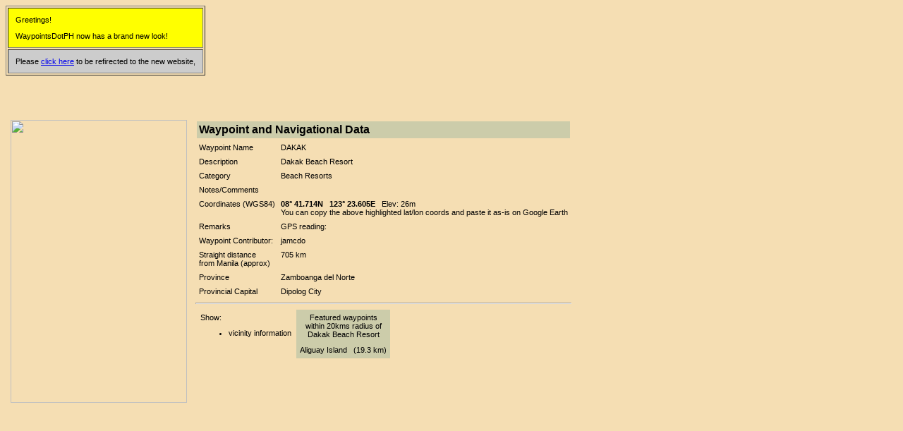

--- FILE ---
content_type: text/html; charset=utf-8
request_url: https://waypoints.ph/gpsdata3_wpt_dakak.html
body_size: 1151
content:
<!doctype html public "-//w3c//dtd html 4.0 transitional//en">
<html>
<head>
   <meta name="Author" content="Edmundo P. Garcia">
   <title>WaypointsDotPH  -- Waypoints Data</title>
   <style type="text/css">
   <!--
   BODY {font-family: arial,helvetica}
   p {font-family: arial,helvetica; font-size: 8pt}
   td {font-family: arial,helvetica; font-size: 8pt}
   span {font-family: arial,helvetica; font-size: 12pt}
   .pt10 {font-family: arial,helvetica; font-size: 10pt}
   .p {font-family: arial,helvetica; font-size: 8pt}
   -->
   </style>
</head>
<body bgcolor="#F5DEB3">
<script language="javascript">
if (self==parent)
{
   document.write('<table cellpadding=10 border=1><tr><td bgcolor=yellow>')
   document.write('<p>Greetings!</p>')
   document.write('<p>WaypointsDotPH now has a brand new look!<br>')
   document.write('</td></tr><tr><td bgcolor=CCCCCC>')
   document.write('<p>Please <a href="/gpsdata.php?wpt=dakak">click here</a> to be refirected to the new website,</p>')
   document.write('</td></tr></table><p>&nbsp;</p><p>&nbsp;</p>')
   }
</script>
<table cellpadding="5"><tr><td valign="top"><img src="https://waypoints.ph/map_gen.php3?latd=08&amp;latm=41.714&amp;lond=123&amp;lonm=23.605&amp;desc=Dakak%20Beach%20Resort" width="250" height="401">
<td valign="top"><table width="100%" cellpadding="3"><tr><td bgcolor="CCCCAA"><span><b>Waypoint and Navigational Data</b></span></td></tr></table>
<table border="0" cellpadding="3"><tr><td valign="top">Waypoint Name</td><td>DAKAK</td></tr><tr><td valign="top">Description</td><td>Dakak Beach Resort</td></tr><tr><td valign="top">Category</td><td>Beach Resorts<br></td></tr><tr><td valign="top">Notes/Comments</td><td></td></tr><tr><td valign="top">Coordinates&nbsp;(WGS84)</td><td valign="top"><b>08&deg; 41.714N &nbsp;&nbsp;123&deg; 23.605E </b>&nbsp; Elev: 26m<span class="p"><br>You can copy the above highlighted lat/lon coords and paste it as-is on Google Earth</span></td></tr><tr><td valign="top">Remarks</td><td valign="top"><span class="p"> GPS reading: </span></td></tr><tr><td valign="top">Waypoint&nbsp;Contributor:</td><td valign="top">jamcdo</td></tr><tr><td valign="top">Straight&nbsp;distance<br>from Manila (approx)</td><td valign="top">705 km</td></tr><tr><td valign="top">Province</td><td valign="top">Zamboanga del Norte</td></tr><tr><td valign="top">Provincial Capital</td><td valign="top">Dipolog City</td></tr></table>
<hr><table cellpadding="5"><tr><td valign="top">Show:<ul><li>vicinity information</ul></td><td valign="top" align="center" bgcolor="CCCCAA"><p>Featured waypoints<br>within 20kms radius of<br>Dakak Beach Resort</p>Aliguay Island &nbsp; (19.3 km)<br>
</td></tr></table></td>
</td>
</tr></table>
<script defer src="https://static.cloudflareinsights.com/beacon.min.js/vcd15cbe7772f49c399c6a5babf22c1241717689176015" integrity="sha512-ZpsOmlRQV6y907TI0dKBHq9Md29nnaEIPlkf84rnaERnq6zvWvPUqr2ft8M1aS28oN72PdrCzSjY4U6VaAw1EQ==" data-cf-beacon='{"version":"2024.11.0","token":"b81e8f7b517e4e11900af43d2ac5dc04","r":1,"server_timing":{"name":{"cfCacheStatus":true,"cfEdge":true,"cfExtPri":true,"cfL4":true,"cfOrigin":true,"cfSpeedBrain":true},"location_startswith":null}}' crossorigin="anonymous"></script>
</body> 
</html>